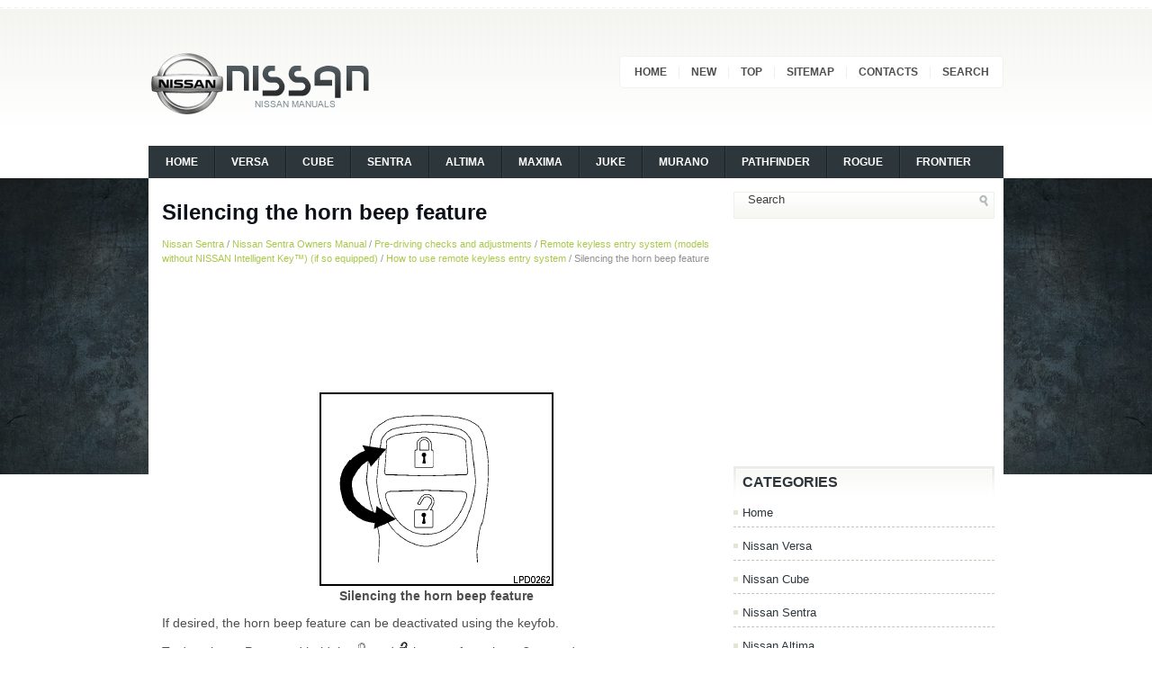

--- FILE ---
content_type: text/html; charset=UTF-8
request_url: https://www.nissaguide.com/nicon-1124.html
body_size: 3175
content:
<!DOCTYPE html PUBLIC "-//W3C//DTD XHTML 1.0 Transitional//EN" "http://www.w3.org/TR/xhtml1/DTD/xhtml1-transitional.dtd">
<html xmlns="http://www.w3.org/1999/xhtml" dir="ltr" lang="en-US">
<head profile="http://gmpg.org/xfn/11">
<meta http-equiv="Content-Type" content="text/html; charset=utf-8">
<meta name="viewport" content="width=device-width, initial-scale=1.0">

<title>Silencing the horn beep feature  - How to use remote keyless entry system - Remote keyless entry system (models without NISSAN Intelligent Key™) (if so 
equipped) - Pre-driving checks and adjustments - Nissan Sentra Owners Manual - Nissan Sentra | Nissaguide.com</title>
<link rel="stylesheet" href="css/screen.css" type="text/css" media="screen, projection">
<link rel="stylesheet" href="css/print.css" type="text/css" media="print">
<link rel="stylesheet" href="style.css" type="text/css" media="screen">
<link rel="stylesheet" href="menu/MenuMatic.css" type="text/css" media="screen" charset="windows-1252">
<link href="media-queries.css" rel="stylesheet" type="text/css">
</head>
<body>
<div id="wrap-wrapper">
	<div id="wrapper">
		<div id="container" class="container">
			<div id="header" class="span-24">
				<div class="span-11">
											<a href="/"><img src="images/logo.png" class="logoimg"></a>

				</div>

				<div class="span-13 last">
                    <div id="pagemenucontainer">
        				                            <ul id="pagemenu">
							<li><a href="/">Home</a></li>
							<li><a href="/new.html">New</a></li>
      					<li><a href="/top.html">Top</a></li>
         				<li><a href="/sitemap.html">Sitemap</a></li>
         				<li><a href="/contacts.html">Contacts</a></li>
         				<li><a href="/search.php">Search</a></li>
        					</ul>
                                    			</div>
				</div>
			</div>

			<div class="span-24">

				<div id="navcontainer">
					                            <ul id="nav">
					  <li><a href="/">Home</a></li>
					  <li><a href="https://www.niveguide.com/">Versa</a></li>
					  <li><a href="/nicon-2.html">Cube</a></li>
					  <li><a href="/nicon-3.html">Sentra</a></li>
					  <li><a href="/nicon-4.html">Altima</a></li>
	                  <li><a href="/nicon-5.html">Maxima</a></li>
	                  <li><a href="/nicon-6.html">Juke</a></li>
	                  <li><a href="/nicon-7.html">Murano</a></li>
	                  <li><a href="/nicon-8.html">Pathfinder</a></li>
					  <li><a href="/nicon-9.html">Rogue</a></li>
					  <li><a href="/nicon-10.html">Frontier</a></li>

</li>
        					</ul>
                            				</div>
			</div>		<div class="span-24" id="contentwrap">
			<div class="span-16">
				<div id="content">
<div class="post">
<h2 class="title">Silencing the horn beep feature</h2>
<div class="postdate"><div style="font-size:11px; text-decoration:none; margin-top:5px;"><a href="nicon-3.html">Nissan Sentra</a> / <a href="nicon-1006.html">Nissan Sentra Owners Manual</a> / <a href="nicon-1103.html">Pre-driving checks and adjustments</a> / <a href="nicon-1116.html">Remote keyless entry system (models without NISSAN Intelligent Key™) (if so 
equipped)</a> / <a href="nicon-1117.html">How to use remote keyless entry system</a> /  Silencing the horn beep feature</div></div>
							<div class="entry">
<script async src="https://pagead2.googlesyndication.com/pagead/js/adsbygoogle.js"></script>
<!-- nissaguide.com top 120 adaptive -->
<ins class="adsbygoogle"
     style="display:block; height: 120px;"
     data-ad-client="ca-pub-4191894785090842"
     data-ad-slot="9133803406"></ins>
<script>
     (adsbygoogle = window.adsbygoogle || []).push({});
</script>
<p><p align="center"><img alt="Silencing the horn beep feature" border="0" src="images/books/1006/6/index.86.gif"><br>
<b>Silencing the horn beep feature</b></p>
<p>If desired, the horn beep feature can be deactivated 
using the keyfob.</p>
<p>To deactivate: Press and hold the
<img alt="and" border="0" src="images/books/1006/6/index.80.gif"> 
and <img alt="buttons for at least 2 seconds." border="0" src="images/books/1006/6/index.76.gif">
buttons for at least 2 seconds.</p>
<p>The hazard warning lights will flash three times to 
confirm that the horn beep feature has been 
deactivated.</p>
<p>To activate: Press and hold the
<img alt="and" border="0" src="images/books/1006/6/index.80.gif"> 
and <img alt="buttons for at least 2 seconds" border="0" src="images/books/1006/6/index.76.gif">
buttons for at least 2 seconds 
once more.</p>
<p>The hazard warning lights will flash once and the 
horn will sound once to confirm that the horn 
beep feature has been reactivated.</p>
<p>Deactivating the horn beep feature does not silence 
the horn if the alarm is triggered.</p><ul></ul></table></ul><div style="clear:both"></div><div style="margin-top:0px;">
   <h5 style="margin:5px 0">See also:</h5><p><a href="nicon-1329.html"><span>Tire equipment</span></a><br>
   1. SUMMER tires have a tread designed to 
provide superior performance on dry pavement.
However, the performance of these 
tires will be substantially reduced in snowy 
and icy conditions. If you  ...
   </p><p><a href="nicon-1057.html"><span>Engine oil pressure gauge (if so equipped)</span></a><br>
   

Engine oil pressure gauge (if so equipped)
The gauge indicates the engine lubrication system 
oil pressure while the engine is running.
When the engine speed is high, the engine oil 
pressure  ...
   </p><p><a href="nicon-2175.html"><span>Automatic operation</span></a><br>
   Cooling and/or dehumidified heating (AUTO)
This mode may be used all year round as the 
system automatically works to keep a constant 
temperature. Air flow distribution and fan speed 
are also co ...
   </p></div>
<script>
// <!--
document.write('<iframe src="counter.php?id=1124" width=0 height=0 marginwidth=0 marginheight=0 scrolling=no frameborder=0></iframe>');
// -->

</script>
</p>
</div>
</div>
</div>
			</div>

		<div class="span-8 last">


	<div class="sidebar">

        <div id="topsearch">
    		<div id="search">
	<form method="get" id="searchform" action="/search.php">
	<input type="hidden" name="cx" value="266089e4d6f7b3cd2" />
	<input type="hidden" name="cof" value="FORID:11" />
	<input type="hidden" name="ie" value="Windows-1252" />
	<input value="Search" name="q" id="s" onblur="if (this.value == '')  {this.value = 'Search';}" onfocus="if (this.value == 'Search') {this.value = '';}" type="text">
	<input src="/images/search.png" style="border:0pt none; vertical-align: top; float:right" type="image">
    </form>
</div>
    	</div>


            			<div class="addthis_toolbox">
<script async src="https://pagead2.googlesyndication.com/pagead/js/adsbygoogle.js"></script>
<!-- nissaguide.com side 300x250 -->
<ins class="adsbygoogle"
     style="display:inline-block;width:300px;height:250px"
     data-ad-client="ca-pub-4191894785090842"
     data-ad-slot="9193636579"></ins>
<script>
     (adsbygoogle = window.adsbygoogle || []).push({});
</script>
    			<div class="atclear"></div></div>

 		<ul>

<li class="categories"><h2>Categories</h2><ul>
						<li><a href="/">Home</a></li>
						<li><a href="https://www.niveguide.com/">Nissan Versa</a></li>
						<li><a href="/nicon-2.html">Nissan Cube</a></li>
						<li><a href="/nicon-3.html">Nissan Sentra</a></li>
						<li><a href="/nicon-4.html">Nissan Altima</a></li>
                  <li><a href="/nicon-5.html">Nissan Maxima</a></li>
                  <li><a href="/nicon-6.html">Nissan Juke</a></li>
                  <li><a href="/nicon-7.html">Nissan Murano</a></li>
                  <li><a href="/nicon-8.html">Nissan Pathfinder</a></li>
				  <li><a href="/nicon-9.html">Nissan Rogue</a></li>
				  <li><a href="/nicon-10.html">Nissan Frontier</a></li>
</ul></li>
<li class="categories"><h2>Other Manuals</h2><ul>
				  <li><a href="https://www.vw-id3.com/volkswagen_id_3_e11_e12_2020_2024_service_manual-327.html">VW ID.3 Service Manual</a></li>
				  <li><a href="https://www.m-sedan.com/chrysler_200-749.html">Chrysler 200</a></li>
				  <li><a href="https://www.benclave.com/buick_enclave_2008_2017_service_manual-3972.html">Buick Enclave 2008-2017 Service Manual</a></li>
<li><a href="https://www.hopilot.org/honda_pilot_2023_yg1_yg2_owners_manual-1.html">Honda Pilot Owners Manual</a></li>
<li><a href="https://www.vwid4.autos/volkswagen_id_4_2021_e21_owners_manual-1.html">Volkswagen ID.4 Owners Manual</a></li>
<li><a href="https://www.mytoyo.com/toyota_prius_xw60_2023_owner_s_manual-1.html">Toyota Prius Owner's Manual</a></li>
<li><a href="https://www.nipathfinder.com/nissan_pathfinder_r53_2022_service_manual-247.html">Pathfinder Service Manual</a></li>
</ul></li>
<div align="center"><br /><!--LiveInternet counter--><script type="text/javascript"><!--
document.write("<a href='https://www.liveinternet.ru/click' "+
"target=_blank><img class='counter' src='https://counter.yadro.ru/hit?t11.1;r"+
escape(document.referrer)+((typeof(screen)=="undefined")?"":
";s"+screen.width+"*"+screen.height+"*"+(screen.colorDepth?
screen.colorDepth:screen.pixelDepth))+";u"+escape(document.URL)+
";h"+escape(document.title.substring(0,80))+";"+Math.random()+
"' alt='' title='' "+
"border=0 width=88 height=31><\/a>")//--></script><!--/LiveInternet-->
<br>
<!--LiveInternet counter--><script type="text/javascript"><!--
document.write("<a href='https://www.liveinternet.ru/click;English_Auto_Manuals' "+
"target=_blank><img src='//counter.yadro.ru/hit;English_Auto_Manuals?t24.1;r"+
escape(document.referrer)+((typeof(screen)=="undefined")?"":
";s"+screen.width+"*"+screen.height+"*"+(screen.colorDepth?
screen.colorDepth:screen.pixelDepth))+";u"+escape(document.URL)+
";h"+escape(document.title.substring(0,80))+";"+Math.random()+
"' alt='' title='' "+
"border='0' width='88' height='15'><\/a>")
//--></script><!--/LiveInternet--></div>
</div>
</div>
	</div>
	   <div class="span-24">
    	<div id="footer">Copyright © www.nissaguide.com</div>

        <div id="credits"></div>
        </div>
    </div>
    </div>
</div>
</body>
</html>

--- FILE ---
content_type: text/html; charset=utf-8
request_url: https://www.google.com/recaptcha/api2/aframe
body_size: 267
content:
<!DOCTYPE HTML><html><head><meta http-equiv="content-type" content="text/html; charset=UTF-8"></head><body><script nonce="LfC8mVheC6ZvY1RxJa36Zg">/** Anti-fraud and anti-abuse applications only. See google.com/recaptcha */ try{var clients={'sodar':'https://pagead2.googlesyndication.com/pagead/sodar?'};window.addEventListener("message",function(a){try{if(a.source===window.parent){var b=JSON.parse(a.data);var c=clients[b['id']];if(c){var d=document.createElement('img');d.src=c+b['params']+'&rc='+(localStorage.getItem("rc::a")?sessionStorage.getItem("rc::b"):"");window.document.body.appendChild(d);sessionStorage.setItem("rc::e",parseInt(sessionStorage.getItem("rc::e")||0)+1);localStorage.setItem("rc::h",'1769760242820');}}}catch(b){}});window.parent.postMessage("_grecaptcha_ready", "*");}catch(b){}</script></body></html>